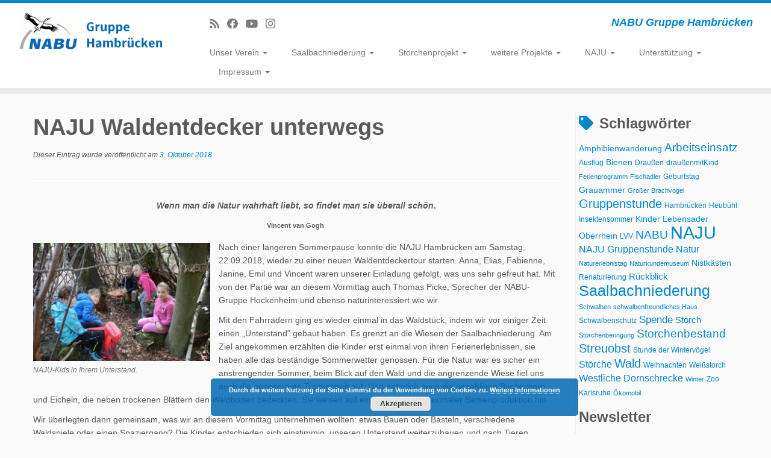

--- FILE ---
content_type: text/html; charset=UTF-8
request_url: https://nabu-hambruecken.de/blog/2018/10/03/naju-waldentdecker-unterwegs/
body_size: 19576
content:
<!DOCTYPE html>
<!--[if IE 7]>
<html class="ie ie7 no-js" lang="de">
<![endif]-->
<!--[if IE 8]>
<html class="ie ie8 no-js" lang="de">
<![endif]-->
<!--[if !(IE 7) | !(IE 8)  ]><!-->
<html class="no-js" lang="de">
<!--<![endif]-->
	<head>
		<meta charset="UTF-8" />
		<meta http-equiv="X-UA-Compatible" content="IE=EDGE" />
		<meta name="viewport" content="width=device-width, initial-scale=1.0" />
        <link rel="profile"  href="https://gmpg.org/xfn/11" />
		<link rel="pingback" href="https://nabu-hambruecken.de/xmlrpc.php" />
		<script>(function(html){html.className = html.className.replace(/\bno-js\b/,'js')})(document.documentElement);</script>
<meta name='robots' content='index, follow, max-image-preview:large, max-snippet:-1, max-video-preview:-1' />

	<!-- This site is optimized with the Yoast SEO plugin v17.9 - https://yoast.com/wordpress/plugins/seo/ -->
	<title>NAJU Waldentdecker unterwegs - NABU Gruppe Hambrücken</title>
	<meta name="description" content="Die NAJU Gruppenstunde im September führte die Kinder in den Wald und angrenzenden Wiesenbereich der Saalbachniederung, wo es viel zu entdecken gab." />
	<link rel="canonical" href="http://nabu-hambruecken.de/blog/2018/10/03/naju-waldentdecker-unterwegs/" />
	<meta property="og:locale" content="de_DE" />
	<meta property="og:type" content="article" />
	<meta property="og:title" content="NAJU Waldentdecker unterwegs - NABU Gruppe Hambrücken" />
	<meta property="og:description" content="Die NAJU Gruppenstunde im September führte die Kinder in den Wald und angrenzenden Wiesenbereich der Saalbachniederung, wo es viel zu entdecken gab." />
	<meta property="og:url" content="http://nabu-hambruecken.de/blog/2018/10/03/naju-waldentdecker-unterwegs/" />
	<meta property="og:site_name" content="NABU Gruppe Hambrücken" />
	<meta property="article:published_time" content="2018-10-03T10:14:51+00:00" />
	<meta property="article:modified_time" content="2018-10-03T10:14:57+00:00" />
	<meta property="og:image" content="http://nabu-hambruecken.de/wp-content/uploads/2018/10/IMG_8192.jpg" />
	<meta property="og:image:width" content="950" />
	<meta property="og:image:height" content="634" />
	<meta property="og:image:type" content="image/jpeg" />
	<meta name="twitter:card" content="summary" />
	<meta name="twitter:label1" content="Verfasst von" />
	<meta name="twitter:data1" content="NABU Hambrücken" />
	<meta name="twitter:label2" content="Geschätzte Lesezeit" />
	<meta name="twitter:data2" content="3 Minuten" />
	<script type="application/ld+json" class="yoast-schema-graph">{"@context":"https://schema.org","@graph":[{"@type":"WebSite","@id":"https://nabu-hambruecken.de/#website","url":"https://nabu-hambruecken.de/","name":"NABU Gruppe Hambr\u00fccken","description":"NABU Gruppe Hambr\u00fccken","potentialAction":[{"@type":"SearchAction","target":{"@type":"EntryPoint","urlTemplate":"https://nabu-hambruecken.de/?s={search_term_string}"},"query-input":"required name=search_term_string"}],"inLanguage":"de"},{"@type":"ImageObject","@id":"http://nabu-hambruecken.de/blog/2018/10/03/naju-waldentdecker-unterwegs/#primaryimage","inLanguage":"de","url":"https://nabu-hambruecken.de/wp-content/uploads/2018/10/IMG_8192.jpg","contentUrl":"https://nabu-hambruecken.de/wp-content/uploads/2018/10/IMG_8192.jpg","width":950,"height":634},{"@type":"WebPage","@id":"http://nabu-hambruecken.de/blog/2018/10/03/naju-waldentdecker-unterwegs/#webpage","url":"http://nabu-hambruecken.de/blog/2018/10/03/naju-waldentdecker-unterwegs/","name":"NAJU Waldentdecker unterwegs - NABU Gruppe Hambr\u00fccken","isPartOf":{"@id":"https://nabu-hambruecken.de/#website"},"primaryImageOfPage":{"@id":"http://nabu-hambruecken.de/blog/2018/10/03/naju-waldentdecker-unterwegs/#primaryimage"},"datePublished":"2018-10-03T10:14:51+00:00","dateModified":"2018-10-03T10:14:57+00:00","author":{"@id":"https://nabu-hambruecken.de/#/schema/person/908b57a11351021105c2ec79b74b4373"},"description":"Die NAJU Gruppenstunde im September f\u00fchrte die Kinder in den Wald und angrenzenden Wiesenbereich der Saalbachniederung, wo es viel zu entdecken gab.","breadcrumb":{"@id":"http://nabu-hambruecken.de/blog/2018/10/03/naju-waldentdecker-unterwegs/#breadcrumb"},"inLanguage":"de","potentialAction":[{"@type":"ReadAction","target":["http://nabu-hambruecken.de/blog/2018/10/03/naju-waldentdecker-unterwegs/"]}]},{"@type":"BreadcrumbList","@id":"http://nabu-hambruecken.de/blog/2018/10/03/naju-waldentdecker-unterwegs/#breadcrumb","itemListElement":[{"@type":"ListItem","position":1,"name":"Home","item":"https://nabu-hambruecken.de/"},{"@type":"ListItem","position":2,"name":"NAJU Waldentdecker unterwegs"}]},{"@type":"Person","@id":"https://nabu-hambruecken.de/#/schema/person/908b57a11351021105c2ec79b74b4373","name":"NABU Hambr\u00fccken","image":{"@type":"ImageObject","@id":"https://nabu-hambruecken.de/#personlogo","inLanguage":"de","url":"https://secure.gravatar.com/avatar/b9b58412369eec0bd1234c8306c4564c?s=96&d=mm&r=g","contentUrl":"https://secure.gravatar.com/avatar/b9b58412369eec0bd1234c8306c4564c?s=96&d=mm&r=g","caption":"NABU Hambr\u00fccken"},"url":"https://nabu-hambruecken.de/blog/author/web164/"}]}</script>
	<!-- / Yoast SEO plugin. -->


<link rel='dns-prefetch' href='//s.w.org' />
<link rel='dns-prefetch' href='//v0.wordpress.com' />
<link rel="alternate" type="application/rss+xml" title="NABU Gruppe Hambrücken &raquo; Feed" href="https://nabu-hambruecken.de/feed/" />
<link rel="alternate" type="application/rss+xml" title="NABU Gruppe Hambrücken &raquo; Kommentar-Feed" href="https://nabu-hambruecken.de/comments/feed/" />
<link rel="alternate" type="application/rss+xml" title="NABU Gruppe Hambrücken &raquo; NAJU Waldentdecker unterwegs-Kommentar-Feed" href="https://nabu-hambruecken.de/blog/2018/10/03/naju-waldentdecker-unterwegs/feed/" />
		<script type="text/javascript">
			window._wpemojiSettings = {"baseUrl":"https:\/\/s.w.org\/images\/core\/emoji\/13.1.0\/72x72\/","ext":".png","svgUrl":"https:\/\/s.w.org\/images\/core\/emoji\/13.1.0\/svg\/","svgExt":".svg","source":{"concatemoji":"https:\/\/nabu-hambruecken.de\/wp-includes\/js\/wp-emoji-release.min.js?ver=5.8.12"}};
			!function(e,a,t){var n,r,o,i=a.createElement("canvas"),p=i.getContext&&i.getContext("2d");function s(e,t){var a=String.fromCharCode;p.clearRect(0,0,i.width,i.height),p.fillText(a.apply(this,e),0,0);e=i.toDataURL();return p.clearRect(0,0,i.width,i.height),p.fillText(a.apply(this,t),0,0),e===i.toDataURL()}function c(e){var t=a.createElement("script");t.src=e,t.defer=t.type="text/javascript",a.getElementsByTagName("head")[0].appendChild(t)}for(o=Array("flag","emoji"),t.supports={everything:!0,everythingExceptFlag:!0},r=0;r<o.length;r++)t.supports[o[r]]=function(e){if(!p||!p.fillText)return!1;switch(p.textBaseline="top",p.font="600 32px Arial",e){case"flag":return s([127987,65039,8205,9895,65039],[127987,65039,8203,9895,65039])?!1:!s([55356,56826,55356,56819],[55356,56826,8203,55356,56819])&&!s([55356,57332,56128,56423,56128,56418,56128,56421,56128,56430,56128,56423,56128,56447],[55356,57332,8203,56128,56423,8203,56128,56418,8203,56128,56421,8203,56128,56430,8203,56128,56423,8203,56128,56447]);case"emoji":return!s([10084,65039,8205,55357,56613],[10084,65039,8203,55357,56613])}return!1}(o[r]),t.supports.everything=t.supports.everything&&t.supports[o[r]],"flag"!==o[r]&&(t.supports.everythingExceptFlag=t.supports.everythingExceptFlag&&t.supports[o[r]]);t.supports.everythingExceptFlag=t.supports.everythingExceptFlag&&!t.supports.flag,t.DOMReady=!1,t.readyCallback=function(){t.DOMReady=!0},t.supports.everything||(n=function(){t.readyCallback()},a.addEventListener?(a.addEventListener("DOMContentLoaded",n,!1),e.addEventListener("load",n,!1)):(e.attachEvent("onload",n),a.attachEvent("onreadystatechange",function(){"complete"===a.readyState&&t.readyCallback()})),(n=t.source||{}).concatemoji?c(n.concatemoji):n.wpemoji&&n.twemoji&&(c(n.twemoji),c(n.wpemoji)))}(window,document,window._wpemojiSettings);
		</script>
		<style type="text/css">
img.wp-smiley,
img.emoji {
	display: inline !important;
	border: none !important;
	box-shadow: none !important;
	height: 1em !important;
	width: 1em !important;
	margin: 0 .07em !important;
	vertical-align: -0.1em !important;
	background: none !important;
	padding: 0 !important;
}
</style>
	<link rel='stylesheet' id='calp-general-css'  href='https://nabu-hambruecken.de/wp-content/plugins/calpress-event-calendar/css/general.css?ver=1' type='text/css' media='all' />
<link rel='stylesheet' id='fullcalendar-css'  href='http://nabu-hambruecken.de/wp-content/plugins/wp-calendar/css/fullcalendar.css?ver=5.8.12' type='text/css' media='all' />
<link rel='stylesheet' id='wp-block-library-css'  href='https://nabu-hambruecken.de/wp-includes/css/dist/block-library/style.min.css?ver=5.8.12' type='text/css' media='all' />
<style id='wp-block-library-inline-css' type='text/css'>
.has-text-align-justify{text-align:justify;}
</style>
<link rel='stylesheet' id='mediaelement-css'  href='https://nabu-hambruecken.de/wp-includes/js/mediaelement/mediaelementplayer-legacy.min.css?ver=4.2.16' type='text/css' media='all' />
<link rel='stylesheet' id='wp-mediaelement-css'  href='https://nabu-hambruecken.de/wp-includes/js/mediaelement/wp-mediaelement.min.css?ver=5.8.12' type='text/css' media='all' />
<link rel='stylesheet' id='wp-components-css'  href='https://nabu-hambruecken.de/wp-includes/css/dist/components/style.min.css?ver=5.8.12' type='text/css' media='all' />
<link rel='stylesheet' id='wp-block-editor-css'  href='https://nabu-hambruecken.de/wp-includes/css/dist/block-editor/style.min.css?ver=5.8.12' type='text/css' media='all' />
<link rel='stylesheet' id='wp-nux-css'  href='https://nabu-hambruecken.de/wp-includes/css/dist/nux/style.min.css?ver=5.8.12' type='text/css' media='all' />
<link rel='stylesheet' id='wp-reusable-blocks-css'  href='https://nabu-hambruecken.de/wp-includes/css/dist/reusable-blocks/style.min.css?ver=5.8.12' type='text/css' media='all' />
<link rel='stylesheet' id='wp-editor-css'  href='https://nabu-hambruecken.de/wp-includes/css/dist/editor/style.min.css?ver=5.8.12' type='text/css' media='all' />
<link rel='stylesheet' id='block-robo-gallery-style-css-css'  href='https://nabu-hambruecken.de/wp-content/plugins/robo-gallery/includes/extensions/block/dist/blocks.style.build.css?ver=3.1.5' type='text/css' media='all' />
<link rel='stylesheet' id='sidebar-login-css'  href='https://nabu-hambruecken.de/wp-content/plugins/sidebar-login/build/sidebar-login.css?ver=1606041867' type='text/css' media='all' />
<link rel='stylesheet' id='customizr-fa-css'  href='https://nabu-hambruecken.de/wp-content/themes/customizr/assets/shared/fonts/fa/css/fontawesome-all.min.css?ver=4.4.24' type='text/css' media='all' />
<link rel='stylesheet' id='customizr-common-css'  href='https://nabu-hambruecken.de/wp-content/themes/customizr/inc/assets/css/tc_common.min.css?ver=4.4.24' type='text/css' media='all' />
<link rel='stylesheet' id='customizr-skin-css'  href='https://nabu-hambruecken.de/wp-content/themes/customizr/inc/assets/css/blue.min.css?ver=4.4.24' type='text/css' media='all' />
<style id='customizr-skin-inline-css' type='text/css'>

            body,.navbar .nav>li>a {
              font-size : 14px;
              line-height : 1.6em;
            }
table { border-collapse: separate; }
                           body table { border-collapse: collapse; }
                          
.social-links .social-icon:before { content: none } 
.sticky-enabled .tc-shrink-on .site-logo img {
    					height:30px!important;width:auto!important
    				}

    				.sticky-enabled .tc-shrink-on .brand .site-title {
    					font-size:0.6em;opacity:0.8;line-height:1.2em
    				}

          .comments-link .tc-comment-bubble {
            color: #F00;
            border: 2px solid #F00;
          }
          .comments-link .tc-comment-bubble:before {
            border-color: #F00;
          }
        
</style>
<link rel='stylesheet' id='customizr-style-css'  href='https://nabu-hambruecken.de/wp-content/themes/customizr/style.css?ver=4.4.24' type='text/css' media='all' />
<link rel='stylesheet' id='fancyboxcss-css'  href='https://nabu-hambruecken.de/wp-content/themes/customizr/assets/front/js/libs/fancybox/jquery.fancybox-1.3.4.min.css?ver=5.8.12' type='text/css' media='all' />
<link rel='stylesheet' id='wp-members-css'  href='https://nabu-hambruecken.de/wp-content/plugins/wp-members/assets/css/forms/generic-no-float.min.css?ver=3.4.1.1' type='text/css' media='all' />
<link rel='stylesheet' id='tablepress-default-css'  href='https://nabu-hambruecken.de/wp-content/uploads/tablepress-combined.min.css?ver=11' type='text/css' media='all' />
<link rel='stylesheet' id='social-logos-css'  href='https://nabu-hambruecken.de/wp-content/plugins/jetpack/_inc/social-logos/social-logos.min.css?ver=10.5.3' type='text/css' media='all' />
<link rel='stylesheet' id='jetpack_css-css'  href='https://nabu-hambruecken.de/wp-content/plugins/jetpack/css/jetpack.css?ver=10.5.3' type='text/css' media='all' />
<script type='text/javascript' id="nb-jquery" src='https://nabu-hambruecken.de/wp-includes/js/jquery/jquery.min.js?ver=3.6.0' id='jquery-core-js'></script>
<script type='text/javascript' src='https://nabu-hambruecken.de/wp-includes/js/jquery/jquery-migrate.min.js?ver=3.3.2' id='jquery-migrate-js'></script>
<script type='text/javascript' id='calp-event-js-extra'>
/* <![CDATA[ */
var calp_event = {"language":"de","ajaxurl":"https:\/\/nabu-hambruecken.de\/wp-admin\/admin-ajax.php"};
/* ]]> */
</script>
<script type='text/javascript' src='https://nabu-hambruecken.de/wp-content/plugins/calpress-event-calendar/js/event.js?ver=1' id='calp-event-js'></script>
<script type='text/javascript' id='fullcalendar-js-extra'>
/* <![CDATA[ */
var WPCalendar = {"ajaxUrl":"https:\/\/nabu-hambruecken.de\/wp-admin\/admin-ajax.php"};
/* ]]> */
</script>
<script type='text/javascript' src='http://nabu-hambruecken.de/wp-content/plugins/wp-calendar/js/fullcalendar.min.js?ver=5.8.12' id='fullcalendar-js'></script>
<script type='text/javascript' src='https://nabu-hambruecken.de/wp-content/themes/customizr/assets/front/js/libs/modernizr.min.js?ver=4.4.24' id='modernizr-js'></script>
<script type='text/javascript' src='https://nabu-hambruecken.de/wp-content/themes/customizr/assets/front/js/libs/fancybox/jquery.fancybox-1.3.4.min.js?ver=4.4.24' id='tc-fancybox-js'></script>
<script type='text/javascript' src='https://nabu-hambruecken.de/wp-includes/js/underscore.min.js?ver=1.13.1' id='underscore-js'></script>
<script type='text/javascript' id='tc-scripts-js-extra'>
/* <![CDATA[ */
var TCParams = {"_disabled":[],"FancyBoxState":"1","FancyBoxAutoscale":"1","SliderName":"","SliderDelay":"","SliderHover":"1","centerSliderImg":"1","SmoothScroll":{"Enabled":true,"Options":{"touchpadSupport":false}},"anchorSmoothScroll":"linear","anchorSmoothScrollExclude":{"simple":["[class*=edd]",".tc-carousel-control",".carousel-control","[data-toggle=\"modal\"]","[data-toggle=\"dropdown\"]","[data-toggle=\"tooltip\"]","[data-toggle=\"popover\"]","[data-toggle=\"collapse\"]","[data-toggle=\"tab\"]","[data-toggle=\"pill\"]","[class*=upme]","[class*=um-]"],"deep":{"classes":[],"ids":[]}},"ReorderBlocks":"1","centerAllImg":"1","HasComments":"","LeftSidebarClass":".span3.left.tc-sidebar","RightSidebarClass":".span3.right.tc-sidebar","LoadModernizr":"1","stickyCustomOffset":{"_initial":0,"_scrolling":0,"options":{"_static":true,"_element":""}},"stickyHeader":"1","dropdowntoViewport":"","timerOnScrollAllBrowsers":"1","extLinksStyle":"","extLinksTargetExt":"1","extLinksSkipSelectors":{"classes":["btn","button"],"ids":[]},"dropcapEnabled":"","dropcapWhere":{"post":"","page":""},"dropcapMinWords":"50","dropcapSkipSelectors":{"tags":["IMG","IFRAME","H1","H2","H3","H4","H5","H6","BLOCKQUOTE","UL","OL"],"classes":["btn","tc-placeholder-wrap"],"id":[]},"imgSmartLoadEnabled":"","imgSmartLoadOpts":{"parentSelectors":[".article-container",".__before_main_wrapper",".widget-front"],"opts":{"excludeImg":[".tc-holder-img"]}},"imgSmartLoadsForSliders":"","goldenRatio":"1.618","gridGoldenRatioLimit":"350","isSecondMenuEnabled":"","secondMenuRespSet":"in-sn-before","isParallaxOn":"1","parallaxRatio":"0.55","pluginCompats":[],"adminAjaxUrl":"https:\/\/nabu-hambruecken.de\/wp-admin\/admin-ajax.php","ajaxUrl":"https:\/\/nabu-hambruecken.de\/?czrajax=1","frontNonce":{"id":"CZRFrontNonce","handle":"2ed7c871f5"},"isDevMode":"","isModernStyle":"","i18n":{"Permanently dismiss":"Dauerhaft ausblenden"},"version":"4.4.24","frontNotifications":{"styleSwitcher":{"enabled":false,"content":"","dismissAction":"dismiss_style_switcher_note_front","ajaxUrl":"https:\/\/nabu-hambruecken.de\/wp-admin\/admin-ajax.php"}}};
/* ]]> */
</script>
<script type='text/javascript' src='https://nabu-hambruecken.de/wp-content/themes/customizr/inc/assets/js/tc-scripts.min.js?ver=4.4.24' id='tc-scripts-js'></script>
<link rel="https://api.w.org/" href="https://nabu-hambruecken.de/wp-json/" /><link rel="alternate" type="application/json" href="https://nabu-hambruecken.de/wp-json/wp/v2/posts/1986" /><link rel="EditURI" type="application/rsd+xml" title="RSD" href="https://nabu-hambruecken.de/xmlrpc.php?rsd" />
<link rel="wlwmanifest" type="application/wlwmanifest+xml" href="https://nabu-hambruecken.de/wp-includes/wlwmanifest.xml" /> 
<meta name="generator" content="WordPress 5.8.12" />
<link rel='shortlink' href='https://wp.me/p4dlgZ-w2' />
<link rel="alternate" type="application/json+oembed" href="https://nabu-hambruecken.de/wp-json/oembed/1.0/embed?url=https%3A%2F%2Fnabu-hambruecken.de%2Fblog%2F2018%2F10%2F03%2Fnaju-waldentdecker-unterwegs%2F" />
<link rel="alternate" type="text/xml+oembed" href="https://nabu-hambruecken.de/wp-json/oembed/1.0/embed?url=https%3A%2F%2Fnabu-hambruecken.de%2Fblog%2F2018%2F10%2F03%2Fnaju-waldentdecker-unterwegs%2F&#038;format=xml" />
<meta name="DMSGuestbook" content="1.17.5" />
<link rel="stylesheet" href="https://nabu-hambruecken.de/wp-content/plugins/dmsguestbook/dmsguestbook.css" type="text/css" media="screen" /><link type="text/css" rel="stylesheet" href="https://nabu-hambruecken.de/wp-content/plugins/easy-chart-builder/easy-chart-builder.css" /><style type='text/css'>img#wpstats{display:none}</style>
	<link id="czr-favicon" rel="shortcut icon" href="https://nabu-hambruecken.de/wp-content/uploads/2013/12/favicon.ico" type="image/x-icon">	</head>
	
	<body class="nb-3-1-32 nimble-no-local-data-skp__post_post_1986 nimble-no-group-site-tmpl-skp__all_post post-template-default single single-post postid-1986 single-format-standard wp-embed-responsive sek-hide-rc-badge tc-fade-hover-links tc-r-sidebar tc-center-images skin-blue customizr-4-4-24 tc-sticky-header sticky-disabled tc-transparent-on-scroll no-navbar tc-regular-menu elementor-default elementor-kit-2362" >
            <a class="screen-reader-text skip-link" href="#content">Zum Inhalt springen</a>
        
    <div id="tc-page-wrap" class="">

  		
  	   	<header class="tc-header clearfix row-fluid tc-tagline-off tc-title-logo-on  tc-shrink-on tc-menu-on logo-left tc-second-menu-in-sn-before-when-mobile">
  			
        <div class="brand span3 pull-left">
        <a class="site-logo" href="https://nabu-hambruecken.de/" aria-label="NABU Gruppe Hambrücken | NABU Gruppe Hambrücken"><img src="https://nabu-hambruecken.de/wp-content/uploads/2014/01/NABU-LogoName11.jpg" alt="Zurück zur Startseite"   style="max-width:250px;max-height:100px"  class=" "/></a>        </div> <!-- brand span3 -->

        <div class="container outside"><h2 class="site-description">NABU Gruppe Hambrücken</h2></div>      	<div class="navbar-wrapper clearfix span9 tc-submenu-fade tc-submenu-move tc-open-on-hover pull-menu-left">
        	<div class="navbar resp">
          		<div class="navbar-inner" role="navigation">
            		<div class="row-fluid">
              		<div class="social-block span5"><div class="social-links"><a rel="nofollow noopener noreferrer" class="social-icon icon-feed"  title="RSS-Feed abonnieren" aria-label="RSS-Feed abonnieren" href="http://nabu-hambruecken.de/?feed=rss"  target="_blank" ><i class="fas fa-rss"></i></a><a rel="nofollow noopener noreferrer" class="social-icon icon-facebook"  title="Bei Facebook folgen" aria-label="Bei Facebook folgen" href="https://m.facebook.com/people/NABU-Gruppe-Hambrücken/100094363957424/"  target="_blank" ><i class="fab fa-facebook"></i></a><a rel="nofollow noopener noreferrer" class="social-icon icon-youtube"  title="Folge uns auf Youtube" aria-label="Folge uns auf Youtube" href="https://www.youtube.com/channel/UCmj_9xcjNdhkE6cxZiSIaVQ"  target="_blank" ><i class="fab fa-youtube"></i></a><a rel="nofollow noopener noreferrer" class="social-icon icon-instagram"  title="Folge uns auf Instagram" aria-label="Folge uns auf Instagram" href="https://www.instagram.com/nabuhambruecken/"  target="_blank" ><i class="fab fa-instagram"></i></a></div></div><h2 class="span7 inside site-description">NABU Gruppe Hambrücken</h2><div class="nav-collapse collapse tc-hover-menu-wrapper"><div class="menu-hauptmenue-container"><ul id="menu-hauptmenue-2" class="nav tc-hover-menu"><li class="menu-item menu-item-type-taxonomy menu-item-object-category menu-item-has-children dropdown menu-item-37"><a href="https://nabu-hambruecken.de/blog/category/verein/">Unser Verein <strong class="caret"></strong></a>
<ul class="dropdown-menu">
	<li class="menu-item menu-item-type-post_type menu-item-object-page menu-item-73"><a href="https://nabu-hambruecken.de/unser-verein/">Verein</a></li>
	<li class="menu-item menu-item-type-taxonomy menu-item-object-category menu-item-54"><a href="https://nabu-hambruecken.de/blog/category/verein/aktuelles/">Aktuelles</a></li>
	<li class="menu-item menu-item-type-post_type menu-item-object-page menu-item-2760"><a href="https://nabu-hambruecken.de/informationsservice/">Informationsservice</a></li>
	<li class="menu-item menu-item-type-post_type menu-item-object-page menu-item-1524"><a href="https://nabu-hambruecken.de/kalender/">Terminkalender</a></li>
	<li class="menu-item menu-item-type-taxonomy menu-item-object-category menu-item-272"><a href="https://nabu-hambruecken.de/blog/category/verein/historie/">Historie</a></li>
	<li class="menu-item menu-item-type-post_type menu-item-object-page menu-item-67"><a href="https://nabu-hambruecken.de/vorstand-und-kontaktinformationen/">Vorstand und Kontaktinformationen</a></li>
	<li class="menu-item menu-item-type-taxonomy menu-item-object-category menu-item-has-children dropdown-submenu menu-item-2356"><a href="https://nabu-hambruecken.de/blog/category/satzung/">Satzung</a>
<ul class="dropdown-menu">
		<li class="menu-item menu-item-type-custom menu-item-object-custom menu-item-3269"><a href="https://nabu-hambruecken.de/Satzung/Satzung_NABU_Hambruecken_2025_Entwurf_JHV.pdf">Satzungsentwurf 2025</a></li>
		<li class="menu-item menu-item-type-custom menu-item-object-custom menu-item-1539"><a href="https://nabu-hambruecken.de/Satzung/Satzung_NABU_Hambruecken_2020_final01.pdf">Vereinssatzung</a></li>
	</ul>
</li>
	<li class="menu-item menu-item-type-post_type menu-item-object-page menu-item-2449"><a href="https://nabu-hambruecken.de/gaestebuch-der-nabu-gruppe-hambruecken/">Gästebuch</a></li>
	<li class="menu-item menu-item-type-taxonomy menu-item-object-category menu-item-has-children dropdown-submenu menu-item-430"><a href="https://nabu-hambruecken.de/blog/category/verein/nabu-verband/">NABU- Verband</a>
<ul class="dropdown-menu">
		<li class="menu-item menu-item-type-custom menu-item-object-custom menu-item-402"><a href="http://www.nabu-karlsruhe.de/">NABU Kreisverband Karlsruhe</a></li>
		<li class="menu-item menu-item-type-custom menu-item-object-custom menu-item-802"><a href="http://nabu-tv.de/">NABU-TV</a></li>
		<li class="menu-item menu-item-type-post_type menu-item-object-page menu-item-431"><a href="https://nabu-hambruecken.de/nabu-vogelstimmenquiz/">NABU Vogelstimmenquiz</a></li>
	</ul>
</li>
	<li class="menu-item menu-item-type-taxonomy menu-item-object-category menu-item-has-children dropdown-submenu menu-item-395"><a href="https://nabu-hambruecken.de/blog/category/verein/interner-bereich/">Interner Bereich &#8211; nur mit Passwort</a>
<ul class="dropdown-menu">
		<li class="menu-item menu-item-type-post_type menu-item-object-page menu-item-1615"><a href="https://nabu-hambruecken.de/anmeldung/">Anmeldung</a></li>
		<li class="menu-item menu-item-type-post_type menu-item-object-page menu-item-396"><a href="https://nabu-hambruecken.de/protokolle/">Protokolle</a></li>
		<li class="menu-item menu-item-type-post_type menu-item-object-page menu-item-1610"><a href="https://nabu-hambruecken.de/telefonnummern/">Telefonnummern</a></li>
	</ul>
</li>
</ul>
</li>
<li class="menu-item menu-item-type-taxonomy menu-item-object-category menu-item-has-children dropdown menu-item-38"><a href="https://nabu-hambruecken.de/blog/category/saalbachniederung/">Saalbachniederung <strong class="caret"></strong></a>
<ul class="dropdown-menu">
	<li class="menu-item menu-item-type-post_type menu-item-object-page menu-item-113"><a href="https://nabu-hambruecken.de/projektbeschreibung/">Projektbeschreibung</a></li>
	<li class="menu-item menu-item-type-custom menu-item-object-custom menu-item-98"><a href="http://bit.ly/1cFhSHr">Karte Naturschutzprojekt Saalbachniederung</a></li>
	<li class="menu-item menu-item-type-post_type menu-item-object-page menu-item-2239"><a href="https://nabu-hambruecken.de/artenschutzfonds-saalbachniederung/">Artenschutzfonds Saalbachwiesen</a></li>
	<li class="menu-item menu-item-type-post_type menu-item-object-page menu-item-1752"><a href="https://nabu-hambruecken.de/video-saalbachniederung/">Video Saalbachniederung</a></li>
	<li class="menu-item menu-item-type-post_type menu-item-object-page menu-item-3015"><a href="https://nabu-hambruecken.de/video-eisvogel-von-benjamin-seiferling/">Video Eisvogel von Benjamin Seiferling</a></li>
	<li class="menu-item menu-item-type-custom menu-item-object-custom menu-item-1306"><a href="http://www.outdooractive.com/de/wanderung/kraichgau-stromberg/lebensader-oberrhein-rundweg-in-der-saalbachniederung/15949628/">Wanderung Saalbachniederung</a></li>
	<li class="menu-item menu-item-type-post_type menu-item-object-page menu-item-477"><a href="https://nabu-hambruecken.de/flaechenentwicklung-der-nabu-flaechen-in-der-saalbachniederung/">NABU Flächenentwicklung</a></li>
	<li class="menu-item menu-item-type-post_type menu-item-object-page menu-item-1004"><a href="https://nabu-hambruecken.de/vogelbeobachtungen-im-nabu-feuchtgebiet/">Vogelbeobachtungen im NABU Feuchtgebiet</a></li>
	<li class="menu-item menu-item-type-post_type menu-item-object-page menu-item-391"><a href="https://nabu-hambruecken.de/grauammer/">Die Grauammer &#8211; Charaktervogel der Saalbachniederung</a></li>
	<li class="menu-item menu-item-type-taxonomy menu-item-object-category menu-item-has-children dropdown-submenu menu-item-1812"><a href="https://nabu-hambruecken.de/blog/category/saalbachniederung/fotodokumentation/">Fotodokumentation</a>
<ul class="dropdown-menu">
		<li class="menu-item menu-item-type-post_type menu-item-object-robo_gallery_table menu-item-1187"><a href="https://nabu-hambruecken.de/blog/gallery/tiere-und-pflanzen-in-der-saalbachniederung/">Tiere und Pflanzen</a></li>
		<li class="menu-item menu-item-type-post_type menu-item-object-robo_gallery_table menu-item-1170"><a href="https://nabu-hambruecken.de/blog/gallery/impressionen-aus-der-saalbachniederung/">landschaftliche Impressionen</a></li>
	</ul>
</li>
	<li class="menu-item menu-item-type-post_type menu-item-object-page menu-item-401"><a href="https://nabu-hambruecken.de/weitere-interessante-links-zum-thema-wiesenvogelschutz/">Links Wiesenvogelschutz</a></li>
</ul>
</li>
<li class="menu-item menu-item-type-taxonomy menu-item-object-category menu-item-has-children dropdown menu-item-39"><a href="https://nabu-hambruecken.de/blog/category/storchenprojekt/">Storchenprojekt <strong class="caret"></strong></a>
<ul class="dropdown-menu">
	<li class="menu-item menu-item-type-post_type menu-item-object-page menu-item-166"><a href="https://nabu-hambruecken.de/storchenprojekt/">Projektbeschreibung</a></li>
	<li class="menu-item menu-item-type-taxonomy menu-item-object-category menu-item-181"><a href="https://nabu-hambruecken.de/blog/category/storchenprojekt/storchenbestand/">Storchenbestand</a></li>
	<li class="menu-item menu-item-type-post_type menu-item-object-page menu-item-1185"><a href="https://nabu-hambruecken.de/impressionen-von-unseren-stoerchen/">Impressionen von unseren Störchen</a></li>
</ul>
</li>
<li class="menu-item menu-item-type-taxonomy menu-item-object-category menu-item-has-children dropdown menu-item-55"><a href="https://nabu-hambruecken.de/blog/category/weitere-projekte/">weitere Projekte <strong class="caret"></strong></a>
<ul class="dropdown-menu">
	<li class="menu-item menu-item-type-post_type menu-item-object-page menu-item-766"><a href="https://nabu-hambruecken.de/lebensader-oberrhein-naturvielfalt-von-nass-bis-trocken/">Lebensader Oberrhein – Naturvielfalt von nass bis trocken</a></li>
	<li class="menu-item menu-item-type-post_type menu-item-object-page menu-item-1793"><a href="https://nabu-hambruecken.de/aktion-schwalbenschutz/">Aktion Schwalbenschutz</a></li>
	<li class="menu-item menu-item-type-post_type menu-item-object-page menu-item-2637"><a href="https://nabu-hambruecken.de/steinkauzprojekt-des-nabu-hambruecken/">Steinkauzprojekt des NABU Hambrücken</a></li>
	<li class="menu-item menu-item-type-post_type menu-item-object-page menu-item-has-children dropdown-submenu menu-item-324"><a href="https://nabu-hambruecken.de/amphibienwanderung/">Amphibienwanderung</a>
<ul class="dropdown-menu">
		<li class="menu-item menu-item-type-post_type menu-item-object-page menu-item-828"><a href="https://nabu-hambruecken.de/erfassung-amphibieneinsatz/">Erfassung Amphibieneinsatz</a></li>
		<li class="menu-item menu-item-type-post_type menu-item-object-page menu-item-3524"><a href="https://nabu-hambruecken.de/amphibieneinsaetze-2026/">Amphibieneinsätze 2026</a></li>
		<li class="menu-item menu-item-type-post_type menu-item-object-page menu-item-3251"><a href="https://nabu-hambruecken.de/amphibieneinsaetze-2025/">Amphibieneinsätze 2025</a></li>
		<li class="menu-item menu-item-type-post_type menu-item-object-page menu-item-2994"><a href="https://nabu-hambruecken.de/amphibieneinsaetze-2024/">Amphibieneinsätze 2024</a></li>
		<li class="menu-item menu-item-type-post_type menu-item-object-page menu-item-2628"><a href="https://nabu-hambruecken.de/amphibieneinsaetze-2023/">Amphibieneinsätze 2023</a></li>
		<li class="menu-item menu-item-type-post_type menu-item-object-page menu-item-2499"><a href="https://nabu-hambruecken.de/amphibieneinsaetze-2022/">Amphibieneinsätze 2022</a></li>
		<li class="menu-item menu-item-type-post_type menu-item-object-page menu-item-2455"><a href="https://nabu-hambruecken.de/amphibieneinsaetze-2021/">Amphibieneinsätze 2021</a></li>
		<li class="menu-item menu-item-type-post_type menu-item-object-page menu-item-2339"><a href="https://nabu-hambruecken.de/amphibieneinsaetze-2020/">Amphibieneinsätze 2020</a></li>
		<li class="menu-item menu-item-type-post_type menu-item-object-page menu-item-2108"><a href="https://nabu-hambruecken.de/amphibieneinsaetze-2019/">Amphibieneinsätze 2019</a></li>
		<li class="menu-item menu-item-type-post_type menu-item-object-page menu-item-1778"><a href="https://nabu-hambruecken.de/amphibieneinsaetze-2018/">Amphibieneinsätze 2018</a></li>
		<li class="menu-item menu-item-type-post_type menu-item-object-page menu-item-1471"><a href="https://nabu-hambruecken.de/amphibieneinsaetze-2017/">Amphibieneinsätze 2017</a></li>
		<li class="menu-item menu-item-type-post_type menu-item-object-page menu-item-1101"><a href="https://nabu-hambruecken.de/amphibieneinsaetze-2016/">Amphibieneinsätze 2016</a></li>
		<li class="menu-item menu-item-type-post_type menu-item-object-page menu-item-821"><a href="https://nabu-hambruecken.de/amphibieneinsaetze/">Amphibieneinsätze 2015</a></li>
		<li class="menu-item menu-item-type-post_type menu-item-object-page menu-item-3342"><a href="https://nabu-hambruecken.de/erfassung-amphibieneinsatz-test/">Erfassung Amphibieneinsatz Test</a></li>
		<li class="menu-item menu-item-type-post_type menu-item-object-page menu-item-3338"><a href="https://nabu-hambruecken.de/amphibieneinsaetze-test/">Amphibieneinsätze Test</a></li>
		<li class="menu-item menu-item-type-taxonomy menu-item-object-category menu-item-has-children dropdown-submenu menu-item-1496"><a href="https://nabu-hambruecken.de/blog/category/amphibienarten/">Amphibienarten</a>
<ul class="dropdown-menu">
			<li class="menu-item menu-item-type-custom menu-item-object-custom menu-item-1497"><a href="https://www.nabu.de/tiere-und-pflanzen/amphibien-und-reptilien/amphibien/artenportraets/10658.html">Erdkröte</a></li>
			<li class="menu-item menu-item-type-custom menu-item-object-custom menu-item-1498"><a href="https://www.nabu.de/tiere-und-pflanzen/amphibien-und-reptilien/amphibien/artenportraets/10689.html">Grasfrosch</a></li>
			<li class="menu-item menu-item-type-custom menu-item-object-custom menu-item-1499"><a href="https://www.nabu.de/tiere-und-pflanzen/amphibien-und-reptilien/amphibien/artenportraets/10691.html">Springfrosch</a></li>
			<li class="menu-item menu-item-type-custom menu-item-object-custom menu-item-1500"><a href="https://www.nabu.de/tiere-und-pflanzen/amphibien-und-reptilien/amphibien/artenportraets/10688.html">Teichfrosch</a></li>
			<li class="menu-item menu-item-type-custom menu-item-object-custom menu-item-1501"><a href="https://www.nabu.de/tiere-und-pflanzen/amphibien-und-reptilien/amphibien/artenportraets/10653.html">Teichmolch</a></li>
			<li class="menu-item menu-item-type-custom menu-item-object-custom menu-item-1502"><a href="https://www.nabu.de/tiere-und-pflanzen/amphibien-und-reptilien/amphibien/artenportraets/10599.html">Feuersalamander</a></li>
		</ul>
</li>
		<li class="menu-item menu-item-type-custom menu-item-object-custom menu-item-1480"><a href="http://www.herpetofauna-nrw.de/downloads/rdbr28_april2005_bestimmungshilfen.pdf">Bestimmungshilfe</a></li>
	</ul>
</li>
	<li class="menu-item menu-item-type-post_type menu-item-object-page menu-item-316"><a href="https://nabu-hambruecken.de/arbeitskreis-umwelt-und-natur/">Arbeitskreis „Umwelt und Natur“</a></li>
</ul>
</li>
<li class="menu-item menu-item-type-taxonomy menu-item-object-category current-post-ancestor menu-item-has-children dropdown menu-item-40"><a href="https://nabu-hambruecken.de/blog/category/naju/">NAJU <strong class="caret"></strong></a>
<ul class="dropdown-menu">
	<li class="menu-item menu-item-type-post_type menu-item-object-page menu-item-1084"><a href="https://nabu-hambruecken.de/die-naju-gruppe-naturforscher/">NAJU-Gruppe &#8222;Naturforscher&#8220;</a></li>
	<li class="menu-item menu-item-type-taxonomy menu-item-object-category current-post-ancestor current-menu-parent current-post-parent menu-item-489"><a href="https://nabu-hambruecken.de/blog/category/naju/naturforscher-aktuell/">Aktuelles „Naturforscher“</a></li>
	<li class="menu-item menu-item-type-post_type menu-item-object-page menu-item-3120"><a href="https://nabu-hambruecken.de/die-naju-gruppe-wolfsrudel/">Die NAJU-Gruppe „Wolfsrudel“</a></li>
	<li class="menu-item menu-item-type-taxonomy menu-item-object-category menu-item-3107"><a href="https://nabu-hambruecken.de/blog/category/naju/wolfsrudel-aktuell/">Aktuelles „Wolfsrudel“</a></li>
	<li class="menu-item menu-item-type-post_type menu-item-object-robo_gallery_table menu-item-1168"><a href="https://nabu-hambruecken.de/blog/gallery/impressionen-von-den-naju-gruppenstunden/">Impressionen von den NAJU Gruppenstunden</a></li>
</ul>
</li>
<li class="menu-item menu-item-type-taxonomy menu-item-object-category menu-item-has-children dropdown menu-item-41"><a href="https://nabu-hambruecken.de/blog/category/unterstuetzung/">Unterstützung <strong class="caret"></strong></a>
<ul class="dropdown-menu">
	<li class="menu-item menu-item-type-post_type menu-item-object-page menu-item-267"><a href="https://nabu-hambruecken.de/naturschutz-auf-gemarkung-hambruecken/">So können Sie uns durch Ihre Spende unterstützen</a></li>
	<li class="menu-item menu-item-type-post_type menu-item-object-page menu-item-800"><a href="https://nabu-hambruecken.de/der-nabu-aktiv-in-baden-wuerttemberg/">Der NABU aktiv in Baden-Württemberg</a></li>
	<li class="menu-item menu-item-type-post_type menu-item-object-page menu-item-96"><a href="https://nabu-hambruecken.de/unsere-foerderer/">Unsere Förderer</a></li>
	<li class="menu-item menu-item-type-custom menu-item-object-custom menu-item-97"><a href="https://www.nabu.de/spenden-und-mitmachen/mitglied-werden/gruppen.html?werbername=VW20389">Mitglied werden</a></li>
	<li class="menu-item menu-item-type-post_type menu-item-object-page menu-item-256"><a href="https://nabu-hambruecken.de/alt-handy-sammelaktion/">Alt-Handy Sammelaktion</a></li>
</ul>
</li>
<li class="menu-item menu-item-type-post_type menu-item-object-page menu-item-has-children dropdown menu-item-76"><a href="https://nabu-hambruecken.de/impressum/">Impressum <strong class="caret"></strong></a>
<ul class="dropdown-menu">
	<li class="menu-item menu-item-type-post_type menu-item-object-page menu-item-privacy-policy menu-item-1903"><a href="https://nabu-hambruecken.de/datenschutzerklaerung/">Datenschutzerklärung</a></li>
</ul>
</li>
</ul></div></div><div class="btn-toggle-nav pull-right"><button type="button" class="btn menu-btn" data-toggle="collapse" data-target=".nav-collapse" title="Menü öffnen" aria-label="Menü öffnen"><span class="icon-bar"></span><span class="icon-bar"></span><span class="icon-bar"></span> </button></div>          			</div><!-- /.row-fluid -->
          		</div><!-- /.navbar-inner -->
        	</div><!-- /.navbar resp -->
      	</div><!-- /.navbar-wrapper -->
    	  		</header>
  		<div id="tc-reset-margin-top" class="container-fluid" style="margin-top:103px"></div>                                                                                    <div id="main-wrapper" class="container">

    
    <div class="container" role="main">
        <div class="row column-content-wrapper">

            
                <div id="content" class="span9 article-container tc-gallery-style">

                    
                        
                                                                                                                              
                                                                    <article id="post-1986" class="row-fluid post-1986 post type-post status-publish format-standard has-post-thumbnail category-naturforscher-aktuell tag-naju tag-naju-gruppenstunde czr-hentry">
                                                <header class="entry-header">
          <h1 class="entry-title ">NAJU Waldentdecker unterwegs</h1><div class="entry-meta"> Dieser Eintrag wurde veröffentlicht am <a href="https://nabu-hambruecken.de/blog/2018/10/03/" title="12:14" rel="bookmark"><time class="entry-date updated" datetime="3. Oktober 2018">3. Oktober 2018</time></a>  </div><hr class="featurette-divider __before_content">        </header>
                  <section class="entry-content ">
                                                        
<p style="text-align:center" class="has-regular-font-size"> <strong><em>Wenn man die Natur wahrhaft liebt, so findet man sie überall schön</em>. </strong></p>



<p style="text-align:center" class="has-small-font-size"><strong>Vincent van Gogh</strong></p><div class="wp-block-image"><figure class="alignleft is-resized"><img data-attachment-id="1987" data-permalink="https://nabu-hambruecken.de/blog/2018/10/03/naju-waldentdecker-unterwegs/img_8192/" data-orig-file="https://nabu-hambruecken.de/wp-content/uploads/2018/10/IMG_8192.jpg" data-orig-size="950,634" data-comments-opened="0" data-image-meta="{&quot;aperture&quot;:&quot;3.5&quot;,&quot;credit&quot;:&quot;&quot;,&quot;camera&quot;:&quot;Canon EOS 500D&quot;,&quot;caption&quot;:&quot;&quot;,&quot;created_timestamp&quot;:&quot;1537621387&quot;,&quot;copyright&quot;:&quot;&quot;,&quot;focal_length&quot;:&quot;18&quot;,&quot;iso&quot;:&quot;200&quot;,&quot;shutter_speed&quot;:&quot;0.0333333333333&quot;,&quot;title&quot;:&quot;&quot;,&quot;orientation&quot;:&quot;1&quot;}" data-image-title="IMG_8192" data-image-description="" data-image-caption="" data-medium-file="https://nabu-hambruecken.de/wp-content/uploads/2018/10/IMG_8192-300x200.jpg" data-large-file="https://nabu-hambruecken.de/wp-content/uploads/2018/10/IMG_8192.jpg" loading="lazy" src="http://nabu-hambruecken.de/wp-content/uploads/2018/10/IMG_8192.jpg" alt="" class="wp-image-1987" width="294" height="196" srcset="https://nabu-hambruecken.de/wp-content/uploads/2018/10/IMG_8192.jpg 950w, https://nabu-hambruecken.de/wp-content/uploads/2018/10/IMG_8192-300x200.jpg 300w" sizes="(max-width: 294px) 100vw, 294px" /><figcaption>NAJU-Kids in Ihrem Unterstand.</figcaption></figure></div><p>Nach einer längeren Sommerpause konnte die NAJU Hambrücken am Samstag, 22.09.2018, wieder zu einer neuen Waldentdeckertour starten. Anna, Elias, Fabienne, Janine, Emil und Vincent waren unserer Einladung gefolgt, was uns sehr gefreut hat. Mit von der Partie war an diesem Vormittag auch Thomas Picke, Sprecher der NABU- Gruppe Hockenheim und ebenso naturinteressiert wie wir.</p>



<p>Mit den Fahrrädern ging es wieder einmal in das Waldstück,
indem wir vor einiger Zeit einen „Unterstand“ gebaut haben. Es grenzt an die
Wiesen der Saalbachniederung. Am Ziel angekommen erzählten die Kinder erst
einmal von ihren Ferienerlebnissen, sie haben alle das beständige Sommerwetter
genossen. Für die Natur war es sicher ein anstrengender Sommer, beim Blick auf
den Wald und die angrenzende Wiese fiel uns auch die ausgeprägte Trockenheit
auf. Und natürlich auch die unzähligen Bucheckern und Eicheln, die neben
trockenen Blättern den Waldboden bedeckten. Sie weisen auf ein Mastjahr mit
maximaler Samenproduktion hin. </p>



<p>Wir überlegten dann gemeinsam, was wir an diesem Vormittag
unternehmen wollten: etwas Bauen oder Basteln, verschiedene Waldspiele oder
einen Spaziergang? Die Kinder entschieden sich einstimmig, unseren Unterstand
weiterzubauen und nach Tieren Ausschau zu halten. Während die Jungs mit mir den
Bau weiterführten, nahmen die Mädels mit Thomas den Waldboden und die Wiese
unter die Lupe. Nach einiger Zeit wurden dann die Rollen getauscht, die Mädchen
packten mit an und die Jungs gingen mit Thomas auf die Wiese. Auf dem trockenen
Waldboden tummelten sich „nur“ ein paar Mistkäfer. </p><div class="wp-block-image"><figure class="alignright is-resized"><img data-attachment-id="1989" data-permalink="https://nabu-hambruecken.de/blog/2018/10/03/naju-waldentdecker-unterwegs/p1090865-2/" data-orig-file="https://nabu-hambruecken.de/wp-content/uploads/2018/10/P1090865-1.jpg" data-orig-size="800,600" data-comments-opened="0" data-image-meta="{&quot;aperture&quot;:&quot;4&quot;,&quot;credit&quot;:&quot;&quot;,&quot;camera&quot;:&quot;DMC-FZ150&quot;,&quot;caption&quot;:&quot;&quot;,&quot;created_timestamp&quot;:&quot;1537611546&quot;,&quot;copyright&quot;:&quot;&quot;,&quot;focal_length&quot;:&quot;4.5&quot;,&quot;iso&quot;:&quot;200&quot;,&quot;shutter_speed&quot;:&quot;0.002&quot;,&quot;title&quot;:&quot;&quot;,&quot;orientation&quot;:&quot;1&quot;}" data-image-title="P1090865" data-image-description="" data-image-caption="" data-medium-file="https://nabu-hambruecken.de/wp-content/uploads/2018/10/P1090865-1-300x225.jpg" data-large-file="https://nabu-hambruecken.de/wp-content/uploads/2018/10/P1090865-1.jpg" loading="lazy" src="http://nabu-hambruecken.de/wp-content/uploads/2018/10/P1090865-1.jpg" alt="" class="wp-image-1989" width="275" height="206" srcset="https://nabu-hambruecken.de/wp-content/uploads/2018/10/P1090865-1.jpg 800w, https://nabu-hambruecken.de/wp-content/uploads/2018/10/P1090865-1-300x225.jpg 300w" sizes="(max-width: 275px) 100vw, 275px" /><figcaption>Auf den Wiesen gab es allerlei zu entdecken.</figcaption></figure></div><p>Dann gingen wir zum gemütlichen Teil über und betrachteten zunächst
die gefundenen Kurzfühlerschrecken: Die blaue Ödlandschrecke konnten wir anhand
unserer Fachliteratur eindeutig bestimmen, bei anderen Exemplaren waren wir uns
nicht so sicher. Die blaue Ödlandschrecke bevorzugt spärlich bewachsenes und
warmes Gelände, sie hat auf den trockenen Magerwiesen wohl ihren optimalen
Lebensraum gefunden.</p>



<p>Für unser Vesper probierten wir im Anschluss unseren neuen
Unterstand aus, ausgestattet mit einem selbstgebauten Tisch, gepolsterten
„Bänken“, einem Türschild und Klingel ein optimaler Platz für eine gemütliche
Runde. Wieviel Phantasie, Kreativität und Geschick doch in den Kindern steckt!</p>



<p>Zum Abschluss machten wir dann noch einen kurzen
Waldspaziergang zu einem ganz besonderen und imposanten Nest. Es wurde 2014 in
Zusammenarbeit mit dem Vogelschutzzentrum Mössingen als künstliche Nisthilfe
für den Fischadler auf einem stattlichen Horstbaum errichtet. Durchziehende und
jagende Fischadler sind ja zurzeit bei uns in der Saalbachniederung zu
beobachten. Vielleicht wird das vorbereitete Nest in den nächsten Jahren
angenommen, wir haben es weiterhin im Blick.</p>



<p>Viel zu schnell verging unsere Zeit im Wald, mit neuen
Plänen und vielen Eindrücken machten wir uns auf den Rückweg. Wir freuen uns
auf die nächste Gruppenstunde, auch „neue“ Naturentdecker im Alter von 5- 10
Jahren sind herzlich willkommen. Bei Fragen stehen wir unter der Telefonnummer
07255/3970411 zur gerne Verfügung.  

Einen
spannenden Herbst wünscht die NAJU



</p><div class="sharedaddy sd-sharing-enabled"><div class="robots-nocontent sd-block sd-social sd-social-official sd-sharing"><h3 class="sd-title">Teilen mit:</h3><div class="sd-content"><ul><li class="share-facebook"><div class="fb-share-button" data-href="https://nabu-hambruecken.de/blog/2018/10/03/naju-waldentdecker-unterwegs/" data-layout="button_count"></div></li><li class="share-end"></li></ul></div></div></div>                                      </section><!-- .entry-content -->
                                            </article>
                                
                                                                      
                        
                    
<div id="comments" class="comments-area" >
	</div><!-- //#comments .comments-area -->

        
          <hr class="featurette-divider __after_loop">
        <nav id="nav-below" class="navigation">

              <h3 class="assistive-text">
                Beitragsnavigation              </h3>

              <ul class="pager">
                                  <li class="previous">
                    <span class="nav-previous">
                      <a href="https://nabu-hambruecken.de/blog/2018/09/16/naju-gruppenstunde-die-kleinsten-wieder-gross-machen-2/" rel="prev"><span class="meta-nav">&larr;</span> NAJU Gruppenstunde &#8211; „Die Kleinsten wieder groß machen“</a>                    </span>
                  </li>
                                                  <li class="next">
                    <span class="nav-next">
                        <a href="https://nabu-hambruecken.de/blog/2018/10/28/jubilaeumsheft-anlaesslich-des-25-jaehrigen-bestehens/" rel="next">Jubiläumsheft anlässlich des 25-jährigen Bestehens <span class="meta-nav">&rarr;</span></a>                    </span>
                  </li>
                              </ul>

          </nav><!-- //#nav-below .navigation -->

        
        
                                   <hr class="featurette-divider tc-mobile-separator">
                </div><!--.article-container -->

           
        <div class="span3 right tc-sidebar">
           <div id="right" class="widget-area" role="complementary">
              <aside id="tag_cloud-2" class="widget widget_tag_cloud"><h3 class="widget-title">Schlagwörter</h3><div class="tagcloud"><a href="https://nabu-hambruecken.de/blog/tag/amphibienwanderung/" class="tag-cloud-link tag-link-26 tag-link-position-1" style="font-size: 10.231884057971pt;" aria-label="Amphibienwanderung (4 Einträge)">Amphibienwanderung</a>
<a href="https://nabu-hambruecken.de/blog/tag/arbeitseinsatz/" class="tag-cloud-link tag-link-20 tag-link-position-2" style="font-size: 14.086956521739pt;" aria-label="Arbeitseinsatz (11 Einträge)">Arbeitseinsatz</a>
<a href="https://nabu-hambruecken.de/blog/tag/ausflug/" class="tag-cloud-link tag-link-87 tag-link-position-3" style="font-size: 9.2173913043478pt;" aria-label="Ausflug (3 Einträge)">Ausflug</a>
<a href="https://nabu-hambruecken.de/blog/tag/bienen/" class="tag-cloud-link tag-link-56 tag-link-position-4" style="font-size: 10.231884057971pt;" aria-label="Bienen (4 Einträge)">Bienen</a>
<a href="https://nabu-hambruecken.de/blog/tag/draussen/" class="tag-cloud-link tag-link-213 tag-link-position-5" style="font-size: 9.2173913043478pt;" aria-label="Draußen (3 Einträge)">Draußen</a>
<a href="https://nabu-hambruecken.de/blog/tag/draussenmitkind/" class="tag-cloud-link tag-link-228 tag-link-position-6" style="font-size: 9.2173913043478pt;" aria-label="draußenmitKind (3 Einträge)">draußenmitKind</a>
<a href="https://nabu-hambruecken.de/blog/tag/ferienprogramm/" class="tag-cloud-link tag-link-62 tag-link-position-7" style="font-size: 8pt;" aria-label="Ferienprogramm (2 Einträge)">Ferienprogramm</a>
<a href="https://nabu-hambruecken.de/blog/tag/fischadler/" class="tag-cloud-link tag-link-35 tag-link-position-8" style="font-size: 8pt;" aria-label="Fischadler (2 Einträge)">Fischadler</a>
<a href="https://nabu-hambruecken.de/blog/tag/geburtstag/" class="tag-cloud-link tag-link-52 tag-link-position-9" style="font-size: 9.2173913043478pt;" aria-label="Geburtstag (3 Einträge)">Geburtstag</a>
<a href="https://nabu-hambruecken.de/blog/tag/grauammer/" class="tag-cloud-link tag-link-130 tag-link-position-10" style="font-size: 10.231884057971pt;" aria-label="Grauammer (4 Einträge)">Grauammer</a>
<a href="https://nabu-hambruecken.de/blog/tag/grosser-brachvogel/" class="tag-cloud-link tag-link-41 tag-link-position-11" style="font-size: 8pt;" aria-label="Großer Brachvogel (2 Einträge)">Großer Brachvogel</a>
<a href="https://nabu-hambruecken.de/blog/tag/gruppenstunde/" class="tag-cloud-link tag-link-30 tag-link-position-12" style="font-size: 15.101449275362pt;" aria-label="Gruppenstunde (14 Einträge)">Gruppenstunde</a>
<a href="https://nabu-hambruecken.de/blog/tag/hambruecken/" class="tag-cloud-link tag-link-34 tag-link-position-13" style="font-size: 9.2173913043478pt;" aria-label="Hambrücken (3 Einträge)">Hambrücken</a>
<a href="https://nabu-hambruecken.de/blog/tag/heubuehl/" class="tag-cloud-link tag-link-90 tag-link-position-14" style="font-size: 9.2173913043478pt;" aria-label="Heubühl (3 Einträge)">Heubühl</a>
<a href="https://nabu-hambruecken.de/blog/tag/insektensommer/" class="tag-cloud-link tag-link-194 tag-link-position-15" style="font-size: 9.2173913043478pt;" aria-label="Insektensommer (3 Einträge)">Insektensommer</a>
<a href="https://nabu-hambruecken.de/blog/tag/kinder/" class="tag-cloud-link tag-link-223 tag-link-position-16" style="font-size: 10.231884057971pt;" aria-label="Kinder (4 Einträge)">Kinder</a>
<a href="https://nabu-hambruecken.de/blog/tag/lebensader-oberrhein/" class="tag-cloud-link tag-link-48 tag-link-position-17" style="font-size: 10.231884057971pt;" aria-label="Lebensader Oberrhein (4 Einträge)">Lebensader Oberrhein</a>
<a href="https://nabu-hambruecken.de/blog/tag/lvv/" class="tag-cloud-link tag-link-70 tag-link-position-18" style="font-size: 9.2173913043478pt;" aria-label="LVV (3 Einträge)">LVV</a>
<a href="https://nabu-hambruecken.de/blog/tag/nabu/" class="tag-cloud-link tag-link-23 tag-link-position-19" style="font-size: 14.086956521739pt;" aria-label="NABU (11 Einträge)">NABU</a>
<a href="https://nabu-hambruecken.de/blog/tag/naju/" class="tag-cloud-link tag-link-66 tag-link-position-20" style="font-size: 22pt;" aria-label="NAJU (72 Einträge)">NAJU</a>
<a href="https://nabu-hambruecken.de/blog/tag/naju-gruppenstunde/" class="tag-cloud-link tag-link-82 tag-link-position-21" style="font-size: 11.753623188406pt;" aria-label="NAJU Gruppenstunde (6 Einträge)">NAJU Gruppenstunde</a>
<a href="https://nabu-hambruecken.de/blog/tag/natur/" class="tag-cloud-link tag-link-222 tag-link-position-22" style="font-size: 11.753623188406pt;" aria-label="Natur (6 Einträge)">Natur</a>
<a href="https://nabu-hambruecken.de/blog/tag/naturerlebnistag/" class="tag-cloud-link tag-link-54 tag-link-position-23" style="font-size: 8pt;" aria-label="Naturerlebnistag (2 Einträge)">Naturerlebnistag</a>
<a href="https://nabu-hambruecken.de/blog/tag/naturkundemuseum/" class="tag-cloud-link tag-link-75 tag-link-position-24" style="font-size: 8pt;" aria-label="Naturkundemuseum (2 Einträge)">Naturkundemuseum</a>
<a href="https://nabu-hambruecken.de/blog/tag/nistkaesten/" class="tag-cloud-link tag-link-77 tag-link-position-25" style="font-size: 10.231884057971pt;" aria-label="Nistkästen (4 Einträge)">Nistkästen</a>
<a href="https://nabu-hambruecken.de/blog/tag/renaturierung/" class="tag-cloud-link tag-link-22 tag-link-position-26" style="font-size: 9.2173913043478pt;" aria-label="Renaturierung (3 Einträge)">Renaturierung</a>
<a href="https://nabu-hambruecken.de/blog/tag/rueckblick/" class="tag-cloud-link tag-link-84 tag-link-position-27" style="font-size: 11.04347826087pt;" aria-label="Rückblick (5 Einträge)">Rückblick</a>
<a href="https://nabu-hambruecken.de/blog/tag/saalbachniederung/" class="tag-cloud-link tag-link-65 tag-link-position-28" style="font-size: 18.652173913043pt;" aria-label="Saalbachniederung (33 Einträge)">Saalbachniederung</a>
<a href="https://nabu-hambruecken.de/blog/tag/schwalben/" class="tag-cloud-link tag-link-63 tag-link-position-29" style="font-size: 8pt;" aria-label="Schwalben (2 Einträge)">Schwalben</a>
<a href="https://nabu-hambruecken.de/blog/tag/schwalbenfreundliches-haus/" class="tag-cloud-link tag-link-64 tag-link-position-30" style="font-size: 8pt;" aria-label="schwalbenfreundliches Haus (2 Einträge)">schwalbenfreundliches Haus</a>
<a href="https://nabu-hambruecken.de/blog/tag/schwalbenschutz/" class="tag-cloud-link tag-link-134 tag-link-position-31" style="font-size: 9.2173913043478pt;" aria-label="Schwalbenschutz (3 Einträge)">Schwalbenschutz</a>
<a href="https://nabu-hambruecken.de/blog/tag/spende/" class="tag-cloud-link tag-link-24 tag-link-position-32" style="font-size: 12.768115942029pt;" aria-label="Spende (8 Einträge)">Spende</a>
<a href="https://nabu-hambruecken.de/blog/tag/storch/" class="tag-cloud-link tag-link-31 tag-link-position-33" style="font-size: 11.04347826087pt;" aria-label="Storch (5 Einträge)">Storch</a>
<a href="https://nabu-hambruecken.de/blog/tag/storchenberingung/" class="tag-cloud-link tag-link-17 tag-link-position-34" style="font-size: 8pt;" aria-label="Storchenberingung (2 Einträge)">Storchenberingung</a>
<a href="https://nabu-hambruecken.de/blog/tag/storchenbestand/" class="tag-cloud-link tag-link-67 tag-link-position-35" style="font-size: 14.391304347826pt;" aria-label="Storchenbestand (12 Einträge)">Storchenbestand</a>
<a href="https://nabu-hambruecken.de/blog/tag/streuobst/" class="tag-cloud-link tag-link-39 tag-link-position-36" style="font-size: 14.797101449275pt;" aria-label="Streuobst (13 Einträge)">Streuobst</a>
<a href="https://nabu-hambruecken.de/blog/tag/stunde-der-wintervoegel/" class="tag-cloud-link tag-link-73 tag-link-position-37" style="font-size: 9.2173913043478pt;" aria-label="Stunde der Wintervögel (3 Einträge)">Stunde der Wintervögel</a>
<a href="https://nabu-hambruecken.de/blog/tag/stoerche/" class="tag-cloud-link tag-link-33 tag-link-position-38" style="font-size: 11.753623188406pt;" aria-label="Störche (6 Einträge)">Störche</a>
<a href="https://nabu-hambruecken.de/blog/tag/wald/" class="tag-cloud-link tag-link-95 tag-link-position-39" style="font-size: 15.101449275362pt;" aria-label="Wald (14 Einträge)">Wald</a>
<a href="https://nabu-hambruecken.de/blog/tag/weihnachten/" class="tag-cloud-link tag-link-96 tag-link-position-40" style="font-size: 9.2173913043478pt;" aria-label="Weihnachten (3 Einträge)">Weihnachten</a>
<a href="https://nabu-hambruecken.de/blog/tag/weissstorch/" class="tag-cloud-link tag-link-147 tag-link-position-41" style="font-size: 9.2173913043478pt;" aria-label="Weißstorch (3 Einträge)">Weißstorch</a>
<a href="https://nabu-hambruecken.de/blog/tag/westliche-dornschrecke/" class="tag-cloud-link tag-link-46 tag-link-position-42" style="font-size: 11.753623188406pt;" aria-label="Westliche Dornschrecke (6 Einträge)">Westliche Dornschrecke</a>
<a href="https://nabu-hambruecken.de/blog/tag/winter/" class="tag-cloud-link tag-link-49 tag-link-position-43" style="font-size: 8pt;" aria-label="Winter (2 Einträge)">Winter</a>
<a href="https://nabu-hambruecken.de/blog/tag/zoo-karlsruhe/" class="tag-cloud-link tag-link-140 tag-link-position-44" style="font-size: 9.2173913043478pt;" aria-label="Zoo Karlsruhe (3 Einträge)">Zoo Karlsruhe</a>
<a href="https://nabu-hambruecken.de/blog/tag/oekomobil/" class="tag-cloud-link tag-link-61 tag-link-position-45" style="font-size: 8pt;" aria-label="Ökomobil (2 Einträge)">Ökomobil</a></div>
</aside><aside id="mc4wp_form_widget-4" class="widget widget_mc4wp_form_widget"><h3 class="widget-title">Newsletter</h3><script>(function() {
	window.mc4wp = window.mc4wp || {
		listeners: [],
		forms: {
			on: function(evt, cb) {
				window.mc4wp.listeners.push(
					{
						event   : evt,
						callback: cb
					}
				);
			}
		}
	}
})();
</script><!-- Mailchimp for WordPress v4.8.6 - https://wordpress.org/plugins/mailchimp-for-wp/ --><form id="mc4wp-form-1" class="mc4wp-form mc4wp-form-1144" method="post" data-id="1144" data-name="NABU News" ><div class="mc4wp-form-fields">Anmeldung zum monatlichen Newsletter der NABU Gruppe Hambrücken mit aktuellen Neuigkeiten 
zu den Aktionen unseres Vereins und den Entwicklungen im Naturschutzprojekt Saalbachniederung.<br><br>
<p>
	<input type="email" name="EMAIL" placeholder="e-Mail Adresse" required /><p>
</p>
<p>
    <input type="text" name="FNAME" placeholder="Vorname" required>
</p>
<p>
    <input type="text" name="LNAME" placeholder="Nachname" required>
</p>

</p>

<p>
	<input type="submit" value="Anmelden" />
</p></div><label style="display: none !important;">Wenn du ein Mensch bist, lasse das Feld leer: <input type="text" name="_mc4wp_honeypot" value="" tabindex="-1" autocomplete="off" /></label><input type="hidden" name="_mc4wp_timestamp" value="1768848208" /><input type="hidden" name="_mc4wp_form_id" value="1144" /><input type="hidden" name="_mc4wp_form_element_id" value="mc4wp-form-1" /><div class="mc4wp-response"></div></form><!-- / Mailchimp for WordPress Plugin --></aside>            </div><!-- //#left or //#right -->
        </div><!--.tc-sidebar -->

        
        </div><!--.row -->
    </div><!-- .container role: main -->

    
</div><!-- //#main-wrapper -->

                                            		<!-- FOOTER -->
  		<footer id="footer" class="">
  		 					<div class="container footer-widgets ">
                    <div class="row widget-area" role="complementary">
												
							<div id="footer_one" class="span4">
																
										<aside id="calp_agenda_widget-2" class="widget widget_calp_agenda_widget">
<div class="calp-agenda-widget-view" id="calp_agenda_widget-2-view">
    <div class="calp-widget-loading"></div>
    <div class="calp-widget-title">

        <h2>
            <img src="https://nabu-hambruecken.de/wp-content/plugins/calpress-event-calendar/img/widget_icon.png" />
        aktuelle Termine        </h2>
    </div>
    
			<p class="calp-no-results">
			There are no events.		</p>
	
        
    <div class="calp-subscribe-buttons">
        
                
                  
    </div>

</div>

</aside>
																							</div><!-- .{$key}_widget_class -->

						
							<div id="footer_two" class="span4">
																
										
		<aside id="recent-posts-3" class="widget widget_recent_entries">
		<h3 class="widget-title">aktuelle News</h3>
		<ul>
											<li>
					<a href="https://nabu-hambruecken.de/blog/2025/12/16/team-der-naju-gruppe-wolfsrudel-auf-dem-weihnachtsmarkt-in-oberhausen/">Team der NAJU-Gruppe „Wolfsrudel“ auf dem Weihnachtsmarkt in Oberhausen</a>
									</li>
											<li>
					<a href="https://nabu-hambruecken.de/blog/2025/12/06/weihnachtsgestecke-aus-naturmaterialien-herstellen/">Weihnachtsgestecke aus Naturmaterialien herstellen</a>
									</li>
											<li>
					<a href="https://nabu-hambruecken.de/blog/2025/12/04/artenschutzstiftung-zoo-karlsruhe-und-nabu-hambruecken-setzen-die-zusammenarbeit-in-der-saalbachniederung-weiter-fort/">Artenschutzstiftung Zoo Karlsruhe und NABU Hambrücken setzen die Zusammenarbeit in der Saalbachniederung weiter fort</a>
									</li>
											<li>
					<a href="https://nabu-hambruecken.de/blog/2025/11/30/kopfweidenpflege-am-wagbach-in-hambruecken/">Kopfweidenpflege am Wagbach in Hambrücken</a>
									</li>
											<li>
					<a href="https://nabu-hambruecken.de/blog/2025/11/25/naju-gruppe-wolfsrudel-zu-besuch-im-waldklassenzimmer/">NAJU-Gruppe „Wolfsrudel“ zu Besuch im Waldklassenzimmer</a>
									</li>
					</ul>

		</aside>
																							</div><!-- .{$key}_widget_class -->

						
							<div id="footer_three" class="span4">
																
										<aside id="search-3" class="widget widget_search"><h3 class="widget-title">Webseite durchsuchen</h3><form role="search" method="get" id="searchform" class="searchform" action="https://nabu-hambruecken.de/">
				<div>
					<label class="screen-reader-text" for="s">Suche nach:</label>
					<input type="text" value="" name="s" id="s" />
					<input type="submit" id="searchsubmit" value="Suchen" />
				</div>
			</form></aside>
																							</div><!-- .{$key}_widget_class -->

																	</div><!-- .row.widget-area -->
				</div><!--.footer-widgets -->
				    				 <div class="colophon">
			 	<div class="container">
			 		<div class="row-fluid">
					    <div class="span3 social-block pull-left"><span class="social-links"><a rel="nofollow noopener noreferrer" class="social-icon icon-feed"  title="RSS-Feed abonnieren" aria-label="RSS-Feed abonnieren" href="http://nabu-hambruecken.de/?feed=rss"  target="_blank" ><i class="fas fa-rss"></i></a><a rel="nofollow noopener noreferrer" class="social-icon icon-facebook"  title="Bei Facebook folgen" aria-label="Bei Facebook folgen" href="https://m.facebook.com/people/NABU-Gruppe-Hambrücken/100094363957424/"  target="_blank" ><i class="fab fa-facebook"></i></a><a rel="nofollow noopener noreferrer" class="social-icon icon-youtube"  title="Folge uns auf Youtube" aria-label="Folge uns auf Youtube" href="https://www.youtube.com/channel/UCmj_9xcjNdhkE6cxZiSIaVQ"  target="_blank" ><i class="fab fa-youtube"></i></a><a rel="nofollow noopener noreferrer" class="social-icon icon-instagram"  title="Folge uns auf Instagram" aria-label="Folge uns auf Instagram" href="https://www.instagram.com/nabuhambruecken/"  target="_blank" ><i class="fab fa-instagram"></i></a></span></div><div class="span6 credits"><p>&middot; <span class="tc-copyright-text">&copy; 2026</span> <a href="https://nabu-hambruecken.de" title="NABU Gruppe Hambrücken" rel="bookmark">NABU Gruppe Hambrücken</a> &middot; <span class="tc-wp-powered-text">Präsentiert von</span> <a class="icon-wordpress" target="_blank" rel="noopener noreferrer" href="https://wordpress.org" title="Präsentiert von WordPress"></a> &middot; <span class="tc-credits-text">Entworfen mit dem <a class="czr-designer-link" href="https://presscustomizr.com/customizr" title="Customizr-Theme">Customizr-Theme</a> </span> &middot;</p></div>	      			</div><!-- .row-fluid -->
	      		</div><!-- .container -->
	      	</div><!-- .colophon -->
	    	  		</footer>
    </div><!-- //#tc-page-wrapper -->
		<script>(function() {function maybePrefixUrlField() {
	if (this.value.trim() !== '' && this.value.indexOf('http') !== 0) {
		this.value = "http://" + this.value;
	}
}

var urlFields = document.querySelectorAll('.mc4wp-form input[type="url"]');
if (urlFields) {
	for (var j=0; j < urlFields.length; j++) {
		urlFields[j].addEventListener('blur', maybePrefixUrlField);
	}
}
})();</script>		<div id="jp-carousel-loading-overlay">
			<div id="jp-carousel-loading-wrapper">
				<span id="jp-carousel-library-loading">&nbsp;</span>
			</div>
		</div>
		<div class="jp-carousel-overlay" style="display: none;">

		<div class="jp-carousel-container">
			<!-- The Carousel Swiper -->
			<div
				class="jp-carousel-wrap swiper-container jp-carousel-swiper-container jp-carousel-transitions"
				itemscope
				itemtype="https://schema.org/ImageGallery">
				<div class="jp-carousel swiper-wrapper"></div>
				<div class="jp-swiper-button-prev swiper-button-prev">
					<svg width="25" height="24" viewBox="0 0 25 24" fill="none" xmlns="http://www.w3.org/2000/svg">
						<mask id="maskPrev" mask-type="alpha" maskUnits="userSpaceOnUse" x="8" y="6" width="9" height="12">
							<path d="M16.2072 16.59L11.6496 12L16.2072 7.41L14.8041 6L8.8335 12L14.8041 18L16.2072 16.59Z" fill="white"/>
						</mask>
						<g mask="url(#maskPrev)">
							<rect x="0.579102" width="23.8823" height="24" fill="#FFFFFF"/>
						</g>
					</svg>
				</div>
				<div class="jp-swiper-button-next swiper-button-next">
					<svg width="25" height="24" viewBox="0 0 25 24" fill="none" xmlns="http://www.w3.org/2000/svg">
						<mask id="maskNext" mask-type="alpha" maskUnits="userSpaceOnUse" x="8" y="6" width="8" height="12">
							<path d="M8.59814 16.59L13.1557 12L8.59814 7.41L10.0012 6L15.9718 12L10.0012 18L8.59814 16.59Z" fill="white"/>
						</mask>
						<g mask="url(#maskNext)">
							<rect x="0.34375" width="23.8822" height="24" fill="#FFFFFF"/>
						</g>
					</svg>
				</div>
			</div>
			<!-- The main close buton -->
			<div class="jp-carousel-close-hint">
				<svg width="25" height="24" viewBox="0 0 25 24" fill="none" xmlns="http://www.w3.org/2000/svg">
					<mask id="maskClose" mask-type="alpha" maskUnits="userSpaceOnUse" x="5" y="5" width="15" height="14">
						<path d="M19.3166 6.41L17.9135 5L12.3509 10.59L6.78834 5L5.38525 6.41L10.9478 12L5.38525 17.59L6.78834 19L12.3509 13.41L17.9135 19L19.3166 17.59L13.754 12L19.3166 6.41Z" fill="white"/>
					</mask>
					<g mask="url(#maskClose)">
						<rect x="0.409668" width="23.8823" height="24" fill="#FFFFFF"/>
					</g>
				</svg>
			</div>
			<!-- Image info, comments and meta -->
			<div class="jp-carousel-info">
				<div class="jp-carousel-info-footer">
					<div class="jp-carousel-pagination-container">
						<div class="jp-swiper-pagination swiper-pagination"></div>
						<div class="jp-carousel-pagination"></div>
					</div>
					<div class="jp-carousel-photo-title-container">
						<h2 class="jp-carousel-photo-caption"></h2>
					</div>
					<div class="jp-carousel-photo-icons-container">
						<a href="#" class="jp-carousel-icon-btn jp-carousel-icon-info" aria-label="Toggle photo metadata visibility">
							<span class="jp-carousel-icon">
								<svg width="25" height="24" viewBox="0 0 25 24" fill="none" xmlns="http://www.w3.org/2000/svg">
									<mask id="maskInfo" mask-type="alpha" maskUnits="userSpaceOnUse" x="2" y="2" width="21" height="20">
										<path fill-rule="evenodd" clip-rule="evenodd" d="M12.7537 2C7.26076 2 2.80273 6.48 2.80273 12C2.80273 17.52 7.26076 22 12.7537 22C18.2466 22 22.7046 17.52 22.7046 12C22.7046 6.48 18.2466 2 12.7537 2ZM11.7586 7V9H13.7488V7H11.7586ZM11.7586 11V17H13.7488V11H11.7586ZM4.79292 12C4.79292 16.41 8.36531 20 12.7537 20C17.142 20 20.7144 16.41 20.7144 12C20.7144 7.59 17.142 4 12.7537 4C8.36531 4 4.79292 7.59 4.79292 12Z" fill="white"/>
									</mask>
									<g mask="url(#maskInfo)">
										<rect x="0.8125" width="23.8823" height="24" fill="#FFFFFF"/>
									</g>
								</svg>
							</span>
						</a>
												<a href="#" class="jp-carousel-icon-btn jp-carousel-icon-comments" aria-label="Toggle photo comments visibility">
							<span class="jp-carousel-icon">
								<svg width="25" height="24" viewBox="0 0 25 24" fill="none" xmlns="http://www.w3.org/2000/svg">
									<mask id="maskComments" mask-type="alpha" maskUnits="userSpaceOnUse" x="2" y="2" width="21" height="20">
										<path fill-rule="evenodd" clip-rule="evenodd" d="M4.3271 2H20.2486C21.3432 2 22.2388 2.9 22.2388 4V16C22.2388 17.1 21.3432 18 20.2486 18H6.31729L2.33691 22V4C2.33691 2.9 3.2325 2 4.3271 2ZM6.31729 16H20.2486V4H4.3271V18L6.31729 16Z" fill="white"/>
									</mask>
									<g mask="url(#maskComments)">
										<rect x="0.34668" width="23.8823" height="24" fill="#FFFFFF"/>
									</g>
								</svg>

								<span class="jp-carousel-has-comments-indicator" aria-label="This image has comments."></span>
							</span>
						</a>
											</div>
				</div>
				<div class="jp-carousel-info-extra">
					<div class="jp-carousel-info-content-wrapper">
						<div class="jp-carousel-photo-title-container">
							<h2 class="jp-carousel-photo-title"></h2>
						</div>
						<div class="jp-carousel-comments-wrapper">
															<div id="jp-carousel-comments-loading">
									<span>Kommentare werden geladen...</span>
								</div>
								<div class="jp-carousel-comments"></div>
								<div id="jp-carousel-comment-form-container">
									<span id="jp-carousel-comment-form-spinner">&nbsp;</span>
									<div id="jp-carousel-comment-post-results"></div>
																														<form id="jp-carousel-comment-form">
												<label for="jp-carousel-comment-form-comment-field" class="screen-reader-text">Einen Kommentar schreiben...</label>
												<textarea
													name="comment"
													class="jp-carousel-comment-form-field jp-carousel-comment-form-textarea"
													id="jp-carousel-comment-form-comment-field"
													placeholder="Einen Kommentar schreiben..."
												></textarea>
												<div id="jp-carousel-comment-form-submit-and-info-wrapper">
													<div id="jp-carousel-comment-form-commenting-as">
																													<fieldset>
																<label for="jp-carousel-comment-form-email-field">E-Mail </label>
																<input type="text" name="email" class="jp-carousel-comment-form-field jp-carousel-comment-form-text-field" id="jp-carousel-comment-form-email-field" />
															</fieldset>
															<fieldset>
																<label for="jp-carousel-comment-form-author-field">Name</label>
																<input type="text" name="author" class="jp-carousel-comment-form-field jp-carousel-comment-form-text-field" id="jp-carousel-comment-form-author-field" />
															</fieldset>
															<fieldset>
																<label for="jp-carousel-comment-form-url-field">Webseite</label>
																<input type="text" name="url" class="jp-carousel-comment-form-field jp-carousel-comment-form-text-field" id="jp-carousel-comment-form-url-field" />
															</fieldset>
																											</div>
													<input
														type="submit"
														name="submit"
														class="jp-carousel-comment-form-button"
														id="jp-carousel-comment-form-button-submit"
														value="Kommentar absenden" />
												</div>
											</form>
																											</div>
													</div>
						<div class="jp-carousel-image-meta">
							<div class="jp-carousel-title-and-caption">
								<div class="jp-carousel-photo-info">
									<h3 class="jp-carousel-caption" itemprop="caption description"></h3>
								</div>

								<div class="jp-carousel-photo-description"></div>
							</div>
							<ul class="jp-carousel-image-exif" style="display: none;"></ul>
							<a class="jp-carousel-image-download" target="_blank" style="display: none;">
								<svg width="25" height="24" viewBox="0 0 25 24" fill="none" xmlns="http://www.w3.org/2000/svg">
									<mask id="mask0" mask-type="alpha" maskUnits="userSpaceOnUse" x="3" y="3" width="19" height="18">
										<path fill-rule="evenodd" clip-rule="evenodd" d="M5.84615 5V19H19.7775V12H21.7677V19C21.7677 20.1 20.8721 21 19.7775 21H5.84615C4.74159 21 3.85596 20.1 3.85596 19V5C3.85596 3.9 4.74159 3 5.84615 3H12.8118V5H5.84615ZM14.802 5V3H21.7677V10H19.7775V6.41L9.99569 16.24L8.59261 14.83L18.3744 5H14.802Z" fill="white"/>
									</mask>
									<g mask="url(#mask0)">
										<rect x="0.870605" width="23.8823" height="24" fill="#FFFFFF"/>
									</g>
								</svg>
								<span class="jp-carousel-download-text"></span>
							</a>
							<div class="jp-carousel-image-map" style="display: none;"></div>
						</div>
					</div>
				</div>
			</div>
		</div>

		</div>
		<div id="fb-root"></div>
			<script>(function(d, s, id) { var js, fjs = d.getElementsByTagName(s)[0]; if (d.getElementById(id)) return; js = d.createElement(s); js.id = id; js.src = 'https://connect.facebook.net/de_DE/sdk.js#xfbml=1&appId=249643311490&version=v2.3'; fjs.parentNode.insertBefore(js, fjs); }(document, 'script', 'facebook-jssdk'));</script>
			<script>
			document.body.addEventListener( 'is.post-load', function() {
				if ( 'undefined' !== typeof FB ) {
					FB.XFBML.parse();
				}
			} );
			</script>
			<link rel='stylesheet' id='basecss-css'  href='https://nabu-hambruecken.de/wp-content/plugins/eu-cookie-law/css/style.css?ver=5.8.12' type='text/css' media='all' />
<script type='text/javascript' src='https://nabu-hambruecken.de/wp-content/plugins/calpress-event-calendar/js/jquery.tinyscrollbar.min.js?ver=5.8.12' id='calp-tinyscroll-js'></script>
<script type='text/javascript' src='https://nabu-hambruecken.de/wp-includes/js/jquery/ui/core.min.js?ver=1.12.1' id='jquery-ui-core-js'></script>
<script type='text/javascript' src='https://nabu-hambruecken.de/wp-includes/js/comment-reply.min.js?ver=5.8.12' id='comment-reply-js'></script>
<script type='text/javascript' src='https://nabu-hambruecken.de/wp-content/themes/customizr/assets/front/js/libs/retina.min.js?ver=4.4.24' id='retinajs-js'></script>
<script type='text/javascript' src='https://nabu-hambruecken.de/wp-includes/js/wp-embed.min.js?ver=5.8.12' id='wp-embed-js'></script>
<script type='text/javascript' id='eucookielaw-scripts-js-extra'>
/* <![CDATA[ */
var eucookielaw_data = {"euCookieSet":"","autoBlock":"0","expireTimer":"90","scrollConsent":"0","networkShareURL":"domain=nabu-hambruecken.de; ","isCookiePage":"","isRefererWebsite":""};
/* ]]> */
</script>
<script type='text/javascript' src='https://nabu-hambruecken.de/wp-content/plugins/eu-cookie-law/js/scripts.js?ver=3.1.6' id='eucookielaw-scripts-js'></script>
<script type='text/javascript' id='jetpack-carousel-js-extra'>
/* <![CDATA[ */
var jetpackSwiperLibraryPath = {"url":"https:\/\/nabu-hambruecken.de\/wp-content\/plugins\/jetpack\/_inc\/build\/carousel\/swiper-bundle.min.js"};
var jetpackCarouselStrings = {"widths":[370,700,1000,1200,1400,2000],"is_logged_in":"","lang":"de","ajaxurl":"https:\/\/nabu-hambruecken.de\/wp-admin\/admin-ajax.php","nonce":"959adbdbf8","display_exif":"1","display_comments":"1","display_geo":"1","single_image_gallery":"1","single_image_gallery_media_file":"","background_color":"black","comment":"Kommentieren","post_comment":"Kommentar absenden","write_comment":"Einen Kommentar schreiben...","loading_comments":"Kommentare werden geladen...","download_original":"Volle Gr\u00f6\u00dfe ansehen <span class=\"photo-size\">{0}<span class=\"photo-size-times\">\u00d7<\/span>{1}<\/span>","no_comment_text":"Bitte etwas Text in Deinen Kommentar einf\u00fcgen.","no_comment_email":"Bitte eine E-Mail-Adresse zum Kommentieren angeben.","no_comment_author":"Bitte Deinen Namen zum Kommentieren angeben.","comment_post_error":"Dein Kommentar konnte leider nicht abgeschickt werden. Bitte versuche es sp\u00e4ter erneut.","comment_approved":"Dein Kommentar wurde genehmigt.","comment_unapproved":"Dein Kommentar muss noch moderiert werden.","camera":"Kamera","aperture":"Blende","shutter_speed":"Verschlusszeit","focal_length":"Brennweite","copyright":"Copyright","comment_registration":"0","require_name_email":"0","login_url":"https:\/\/nabu-hambruecken.de\/wp-login.php?redirect_to=https%3A%2F%2Fnabu-hambruecken.de%2Fblog%2F2018%2F10%2F03%2Fnaju-waldentdecker-unterwegs%2F","blog_id":"1","meta_data":["camera","aperture","shutter_speed","focal_length","copyright"]};
/* ]]> */
</script>
<script type='text/javascript' src='https://nabu-hambruecken.de/wp-content/plugins/jetpack/_inc/build/carousel/jetpack-carousel.min.js?ver=10.5.3' id='jetpack-carousel-js'></script>
<script type='text/javascript' defer src='https://nabu-hambruecken.de/wp-content/plugins/mailchimp-for-wp/assets/js/forms.js?ver=4.8.6' id='mc4wp-forms-api-js'></script>
<script type='text/javascript' id='sharing-js-js-extra'>
/* <![CDATA[ */
var sharing_js_options = {"lang":"de","counts":"1","is_stats_active":"1"};
/* ]]> */
</script>
<script type='text/javascript' src='https://nabu-hambruecken.de/wp-content/plugins/jetpack/_inc/build/sharedaddy/sharing.min.js?ver=10.5.3' id='sharing-js-js'></script>
<script type='text/javascript' id='sharing-js-js-after'>
var windowOpen;
			( function () {
				function matches( el, sel ) {
					return !! (
						el.matches && el.matches( sel ) ||
						el.msMatchesSelector && el.msMatchesSelector( sel )
					);
				}

				document.body.addEventListener( 'click', function ( event ) {
					if ( ! event.target ) {
						return;
					}

					var el;
					if ( matches( event.target, 'a.share-facebook' ) ) {
						el = event.target;
					} else if ( event.target.parentNode && matches( event.target.parentNode, 'a.share-facebook' ) ) {
						el = event.target.parentNode;
					}

					if ( el ) {
						event.preventDefault();

						// If there's another sharing window open, close it.
						if ( typeof windowOpen !== 'undefined' ) {
							windowOpen.close();
						}
						windowOpen = window.open( el.getAttribute( 'href' ), 'wpcomfacebook', 'menubar=1,resizable=1,width=600,height=400' );
						return false;
					}
				} );
			} )();
</script>
<script src='https://stats.wp.com/e-202604.js' defer></script>
<script>
	_stq = window._stq || [];
	_stq.push([ 'view', {v:'ext',j:'1:10.5.3',blog:'62285385',post:'1986',tz:'1',srv:'nabu-hambruecken.de'} ]);
	_stq.push([ 'clickTrackerInit', '62285385', '1986' ]);
</script>
<!-- Eu Cookie Law 3.1.6 --><div class="pea_cook_wrapper pea_cook_bottomcenter" style="color:#FFFFFF;background:rgb(0,104,180);background: rgba(0,104,180,0.85);"><p>Durch die weitere Nutzung der Seite stimmst du der Verwendung von Cookies zu. <a style="color:#FFFFFF;" href="#" id="fom">Weitere Informationen</a> <button id="pea_cook_btn" class="pea_cook_btn">Akzeptieren</button></p></div><div class="pea_cook_more_info_popover"><div class="pea_cook_more_info_popover_inner" style="color:#FFFFFF;background-color: rgba(0,104,180,0.9);"><p>Die Cookie-Einstellungen auf dieser Website sind auf "Cookies zulassen" eingestellt, um das beste Surferlebnis zu ermöglichen. Wenn du diese Website ohne Änderung der Cookie-Einstellungen verwendest oder auf "Akzeptieren" klickst, erklärst du sich damit einverstanden.</p><p><a style="color:#FFFFFF;" href="#" id="pea_close">Schließen</a></p></div></div><div id="tc-footer-btt-wrapper" class="tc-btt-wrapper right"><i class="btt-arrow"></i></div>	</body>
	</html>